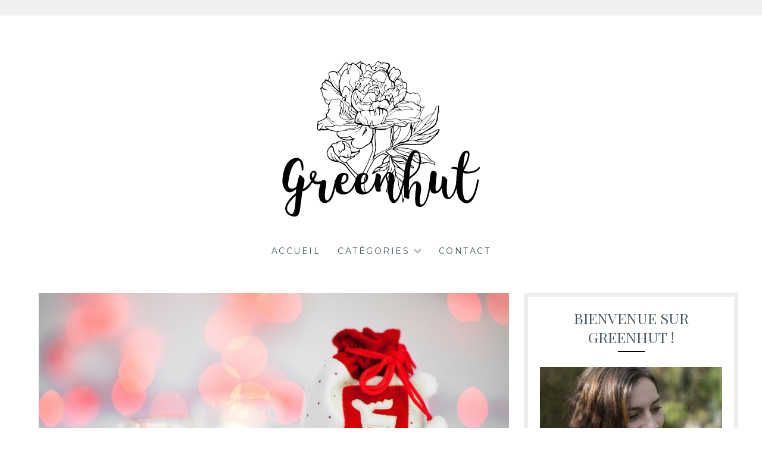

--- FILE ---
content_type: text/html; charset=UTF-8
request_url: http://greenhut.fr/blog/2018/12/07/un-noel-slow-et-ecolo/
body_size: 9455
content:
<!DOCTYPE html>
<html lang="fr-FR">
<head>
<meta charset="UTF-8">
<meta name="viewport" content="width=device-width, initial-scale=1">
<link rel="profile" href="http://gmpg.org/xfn/11">
<link rel="pingback" href="http://greenhut.fr/xmlrpc.php">
<title>Un Noël slow et écolo !</title>
<link rel='dns-prefetch' href='//fonts.googleapis.com' />
<link rel='dns-prefetch' href='//s.w.org' />
<link rel="alternate" type="application/rss+xml" title=" &raquo; Flux" href="http://greenhut.fr/feed/" />
<link rel="alternate" type="application/rss+xml" title=" &raquo; Flux des commentaires" href="http://greenhut.fr/comments/feed/" />
<link rel="alternate" type="application/rss+xml" title=" &raquo; Un Noël slow et écolo ! Flux des commentaires" href="http://greenhut.fr/blog/2018/12/07/un-noel-slow-et-ecolo/feed/" />
		<script type="text/javascript">
			window._wpemojiSettings = {"baseUrl":"https:\/\/s.w.org\/images\/core\/emoji\/12.0.0-1\/72x72\/","ext":".png","svgUrl":"https:\/\/s.w.org\/images\/core\/emoji\/12.0.0-1\/svg\/","svgExt":".svg","source":{"concatemoji":"http:\/\/greenhut.fr\/wp-includes\/js\/wp-emoji-release.min.js?ver=5.2.23"}};
			!function(e,a,t){var n,r,o,i=a.createElement("canvas"),p=i.getContext&&i.getContext("2d");function s(e,t){var a=String.fromCharCode;p.clearRect(0,0,i.width,i.height),p.fillText(a.apply(this,e),0,0);e=i.toDataURL();return p.clearRect(0,0,i.width,i.height),p.fillText(a.apply(this,t),0,0),e===i.toDataURL()}function c(e){var t=a.createElement("script");t.src=e,t.defer=t.type="text/javascript",a.getElementsByTagName("head")[0].appendChild(t)}for(o=Array("flag","emoji"),t.supports={everything:!0,everythingExceptFlag:!0},r=0;r<o.length;r++)t.supports[o[r]]=function(e){if(!p||!p.fillText)return!1;switch(p.textBaseline="top",p.font="600 32px Arial",e){case"flag":return s([55356,56826,55356,56819],[55356,56826,8203,55356,56819])?!1:!s([55356,57332,56128,56423,56128,56418,56128,56421,56128,56430,56128,56423,56128,56447],[55356,57332,8203,56128,56423,8203,56128,56418,8203,56128,56421,8203,56128,56430,8203,56128,56423,8203,56128,56447]);case"emoji":return!s([55357,56424,55356,57342,8205,55358,56605,8205,55357,56424,55356,57340],[55357,56424,55356,57342,8203,55358,56605,8203,55357,56424,55356,57340])}return!1}(o[r]),t.supports.everything=t.supports.everything&&t.supports[o[r]],"flag"!==o[r]&&(t.supports.everythingExceptFlag=t.supports.everythingExceptFlag&&t.supports[o[r]]);t.supports.everythingExceptFlag=t.supports.everythingExceptFlag&&!t.supports.flag,t.DOMReady=!1,t.readyCallback=function(){t.DOMReady=!0},t.supports.everything||(n=function(){t.readyCallback()},a.addEventListener?(a.addEventListener("DOMContentLoaded",n,!1),e.addEventListener("load",n,!1)):(e.attachEvent("onload",n),a.attachEvent("onreadystatechange",function(){"complete"===a.readyState&&t.readyCallback()})),(n=t.source||{}).concatemoji?c(n.concatemoji):n.wpemoji&&n.twemoji&&(c(n.twemoji),c(n.wpemoji)))}(window,document,window._wpemojiSettings);
		</script>
		<style type="text/css">
img.wp-smiley,
img.emoji {
	display: inline !important;
	border: none !important;
	box-shadow: none !important;
	height: 1em !important;
	width: 1em !important;
	margin: 0 .07em !important;
	vertical-align: -0.1em !important;
	background: none !important;
	padding: 0 !important;
}
</style>
	<link rel='stylesheet' id='wp-block-library-css'  href='http://greenhut.fr/wp-includes/css/dist/block-library/style.min.css?ver=5.2.23' type='text/css' media='all' />
<link rel='stylesheet' id='Lucienne-style-css'  href='http://greenhut.fr/wp-content/themes/lucienne/style.css?ver=5.2.23' type='text/css' media='all' />
<link rel='stylesheet' id='Lucienne-fonts-css'  href='https://fonts.googleapis.com/css?family=Playfair+Display%3A400%2C700%7CMontserrat%3A400%2C700%7CMerriweather%3A400%2C300%2C700&#038;subset=latin%2Clatin-ext' type='text/css' media='all' />
<link rel='stylesheet' id='Lucienne-fontawesome-css'  href='http://greenhut.fr/wp-content/themes/lucienne/fonts/font-awesome.css?ver=4.3.0' type='text/css' media='all' />
<script type='text/javascript' src='http://greenhut.fr/wp-includes/js/jquery/jquery.js?ver=1.12.4-wp'></script>
<script type='text/javascript' src='http://greenhut.fr/wp-includes/js/jquery/jquery-migrate.min.js?ver=1.4.1'></script>
<link rel='https://api.w.org/' href='http://greenhut.fr/wp-json/' />
<link rel="EditURI" type="application/rsd+xml" title="RSD" href="http://greenhut.fr/xmlrpc.php?rsd" />
<link rel="wlwmanifest" type="application/wlwmanifest+xml" href="http://greenhut.fr/wp-includes/wlwmanifest.xml" /> 
<link rel='prev' title='Mon top 7 des applications écolos et pratiques' href='http://greenhut.fr/blog/2018/11/27/mon-top-7-des-applications-ecolo-et-pratiques/' />
<link rel='next' title='Nouvelle année, nouvelles intentions' href='http://greenhut.fr/blog/2019/01/06/nouvelle-annee-nouvelles-intentions/' />
<meta name="generator" content="WordPress 5.2.23" />
<link rel="canonical" href="http://greenhut.fr/blog/2018/12/07/un-noel-slow-et-ecolo/" />
<link rel='shortlink' href='http://greenhut.fr/?p=838' />
<link rel="alternate" type="application/json+oembed" href="http://greenhut.fr/wp-json/oembed/1.0/embed?url=http%3A%2F%2Fgreenhut.fr%2Fblog%2F2018%2F12%2F07%2Fun-noel-slow-et-ecolo%2F" />
<link rel="alternate" type="text/xml+oembed" href="http://greenhut.fr/wp-json/oembed/1.0/embed?url=http%3A%2F%2Fgreenhut.fr%2Fblog%2F2018%2F12%2F07%2Fun-noel-slow-et-ecolo%2F&#038;format=xml" />
	<style type="text/css">
			.site-title a,
		.site-description {
			color: #45a834;
		}
		</style>
	<link rel="icon" href="http://greenhut.fr/wp-content/uploads/2018/06/cropped-méditation-greenhut-e1522940626500-150x150.png" sizes="32x32" />
<link rel="icon" href="http://greenhut.fr/wp-content/uploads/2018/06/cropped-méditation-greenhut-e1522940626500-300x300.png" sizes="192x192" />
<link rel="apple-touch-icon-precomposed" href="http://greenhut.fr/wp-content/uploads/2018/06/cropped-méditation-greenhut-e1522940626500-300x300.png" />
<meta name="msapplication-TileImage" content="http://greenhut.fr/wp-content/uploads/2018/06/cropped-méditation-greenhut-e1522940626500-300x300.png" />
</head>

<body class="post-template-default single single-post postid-838 single-format-standard wp-custom-logo">
 <nav class="clear socialmenu" role="navigation">
 </nav>

<div id="page" class="hfeed site">
	<a class="skip-link screen-reader-text" href="#content">Aller au contenu</a>

	<header id="masthead" class="site-header" role="banner">
		<div class="site-branding">
		<a href="http://greenhut.fr/" class="custom-logo-link" rel="home"><img width="333" height="280" src="http://greenhut.fr/wp-content/uploads/2017/07/cropped-pivoinessai-1.png" class="custom-logo" alt="" srcset="http://greenhut.fr/wp-content/uploads/2017/07/cropped-pivoinessai-1.png 333w, http://greenhut.fr/wp-content/uploads/2017/07/cropped-pivoinessai-1-300x252.png 300w" sizes="(max-width: 333px) 100vw, 333px" /></a>						<h1 class="site-title"><a href="http://greenhut.fr/" rel="home"></a></h1>
			<h2 class="site-description"></h2>
		</div><!-- .site-branding -->
        
        <nav id="site-navigation" class="main-navigation clear" role="navigation">
			<button class="menu-toggle" aria-controls="primary-menu" aria-expanded="false">Menu</button>
			<div class="menu-menu-principal-container"><ul id="primary-menu" class="menu"><li id="menu-item-256" class="menu-item menu-item-type-custom menu-item-object-custom menu-item-home menu-item-256"><a href="http://greenhut.fr">Accueil</a></li>
<li id="menu-item-898" class="menu-item menu-item-type-taxonomy menu-item-object-category menu-item-has-children menu-item-898"><a href="http://greenhut.fr/blog/category/categorie/">Catégories</a>
<ul class="sub-menu">
	<li id="menu-item-899" class="menu-item menu-item-type-taxonomy menu-item-object-category current-post-ancestor current-menu-parent current-post-parent menu-item-899"><a href="http://greenhut.fr/blog/category/green/">Green</a></li>
	<li id="menu-item-948" class="menu-item menu-item-type-taxonomy menu-item-object-category current-post-ancestor current-menu-parent current-post-parent menu-item-948"><a href="http://greenhut.fr/blog/category/zero-dechet/">Zéro déchet</a></li>
	<li id="menu-item-686" class="menu-item menu-item-type-taxonomy menu-item-object-category menu-item-686"><a href="http://greenhut.fr/blog/category/mode/">Mode</a></li>
	<li id="menu-item-588" class="menu-item menu-item-type-taxonomy menu-item-object-category menu-item-588"><a href="http://greenhut.fr/blog/category/beaute/">Beauté</a></li>
	<li id="menu-item-589" class="menu-item menu-item-type-taxonomy menu-item-object-category menu-item-589"><a href="http://greenhut.fr/blog/category/bien-etre/">Bien-être</a></li>
	<li id="menu-item-594" class="menu-item menu-item-type-taxonomy menu-item-object-category menu-item-594"><a href="http://greenhut.fr/blog/category/veggie/">Veggie</a></li>
</ul>
</li>
<li id="menu-item-942" class="menu-item menu-item-type-post_type menu-item-object-page menu-item-942"><a href="http://greenhut.fr/bonjour-et-bienvenue/">Contact</a></li>
</ul></div>
			
		</nav><!-- #site-navigation -->
	</header><!-- #masthead -->

	<div id="content" class="site-content">
	<div class="wrap clear">

<div id="primary" class="content-area">
  <main id="main" class="site-main" role="main">
        
<article id="post-838" class="post-838 post type-post status-publish format-standard has-post-thumbnail hentry category-green category-zero-dechet tag-consommation-responsable tag-ecologie tag-noel tag-zero-dechet">  
		<div class="featured-header-image">
				<img width="900" height="450" src="http://greenhut.fr/wp-content/uploads/2018/12/emballagecadeauzerodechet-900x450.jpg" class="attachment-Lucienne-home size-Lucienne-home wp-post-image" alt="" />		</div><!-- .featured-header-image -->
	
	<header class="entry-header">
		<h1 class="entry-title">Un Noël slow et écolo !</h1>         <hr class="entry-border"/>
        <div class="entry-cat">
		<a href="http://greenhut.fr/blog/category/green/" rel="category tag">Green</a>, <a href="http://greenhut.fr/blog/category/zero-dechet/" rel="category tag">Zéro déchet</a> / vendredi, décembre 7th, 2018		</div><!-- .entry-cat -->
                	</header><!-- .entry-header -->
    
  

	<div class="entry-content">
		<p>&nbsp;&nbsp;&nbsp;&nbsp;&nbsp;&nbsp;&nbsp;&nbsp; Noël c’est la famille et la convivialité, mais aussi la profusion de cadeaux, de décorations et une succession de plats à n&rsquo;en plus finir.</p>
<p>De ce fait, comme vous l&rsquo;avez peut-être aperçu sur mon compte Instagram, j&rsquo;ai décidé cette année de fêter Noël plus simplement et avec le moins d&rsquo;impact sur l&rsquo;environnement possible. Concrètement mon objectif, dans la mesure du possible bien sûr, est d&rsquo;<strong>offrir des cadeaux plus simples, durables et utiles</strong>. <strong>Acheter de préférence de seconde main quand c&rsquo;est possible, faire moi-même, acheter chez un commerce dont les valeurs sont plus éthiques et éviter les déchets et le gaspillage</strong>. Pour l&rsquo;occasion, je vous partage sur <a href="https://www.instagram.com/greenhut_/">mon compte Instagram</a> pleins d&rsquo;idées, astuces et divers comptes Intagram et blog pour passer un Noël plus slow et écolo ! N&rsquo;hésitez pas à vous abonner si vous souhaitez vous tenir au courant.</p>
<p>Vous l&rsquo;aurez peut-être compris, dans cet article je vous propose mon plan d&rsquo;action avec des conseils concrets pour un Noël plus écologique, plus simple et plus économique. Car oui, il est tout à fait possible de passer un Noël écolo !</p>
<h2 align="justify"><strong>Les cadeaux :</strong></h2>
<ul>
<li><strong>Un cadeau utile</strong></li>
</ul>
<p align="justify">Un cadeau utile c&rsquo;est un cadeau qui ne restera pas des années dans un placard. <strong>Pensez à offrir un objet pratique, que la personne puisse utiliser au quotidien</strong>. Exemples : une gourde en inox, de la nourriture ou des épices à choisir en fonction des goûts de la personne, des savons à froid, du thé en vrac, etc.</p>
<ul>
<li><strong>Un cadeau immatériel</strong></li>
</ul>
<p align="justify"><strong>Offrir une expérience plutôt qu&rsquo;un objet matériel peut être aussi une très bonne alternative.</strong> Un cours de poterie, des billets pour un spectacle, ou un saut en parachute pour les aventuriers, cela permettra à la personne de garder un souvenir inoubliable !</p>
<ul>
<li><strong>Un cadeau de seconde main</strong></li>
</ul>
<p align="justify"><strong>Offrir un cadeau d&rsquo;occasion permettra de redonner une nouvelle vie à l&rsquo;objet et évitera la production inutile d&rsquo;un énième objet neuf</strong>. Personnellement, j&rsquo;aime beaucoup offrir des livres de seconde main, on en trouve très facilement et pour pas cher sur le bon coin. Vous avez vraiment le choix car tout se trouve d&rsquo;occasion, on peut offrir des vêtements, de la décoration, des jeux, etc.</p>
<ul>
<li><strong>Un cadeau fait soi-même</strong></li>
</ul>
<p align="justify"><strong>Un cadeau fabriqué par ses soins et personnalisé fait encore plus plaisir</strong>. On peut créer un tas de choses soi-même comme : des cadres photos, des bougies, un marque-page, une aquarelle ou une peinture si on a la fibre artistique, créer un pull en tricot, faire des gâteaux, etc.</p>
<p align="justify"><img class="alignnone  wp-image-915" src="http://greenhut.fr/wp-content/uploads/2018/12/the-cadeaux-300x200.jpg" alt="" width="279" height="186"><img class="alignnone  wp-image-932" src="http://greenhut.fr/wp-content/uploads/2018/12/cadeauzerodechet-300x200.jpg" alt="" width="279" height="186"></p>
<ul>
<li><strong>Un cadeau neuf mais écolo</strong></li>
</ul>
<p align="justify">Dans ce cas <strong>tournez vous vers des marques plus éthiques et écologiques</strong>. Si vous avez en tête d&rsquo;offrir un vêtement je vous dirige vers <a href="https://www.iznowgood.com/generateur-de-marquiz/">Le Générateur de Marqu&rsquo;IZ</a> de Céline du blog Iznowgood qui permet de trouver votre article à partir d&rsquo;une sélection de marques éthiques en fonction de vos préférences.<br>Sinon, vous pouvez offrir des produits cosmétiques zéro déchet ou naturels par exemple. Pleins de bonnes marques font des coffrets cadeaux comme : <a href="https://www.lamazuna.com/fr/42-a-offrir">Lamazuna</a>, <a href="https://kufu.fr/fr/13-idees-cadeaux">Kufu</a>, <a href="https://www.fun-ethic.fr/fr/32-coffret-noel-bio">fun&rsquo;ethic,</a> etc. Pour les enfants vous pouvez vous diriger vers des <a href="https://www.prairymood.com/jouets/jouets-en-bois/jeux-de-construction.html">jeux en bois</a>.</p>
<h2 align="justify">L&#8217;emballage cadeau :</h2>
<ul>
<li><strong>Un emballage cadeau recyclé</strong></li>
</ul>
<p align="justify">Un cadeau ne serait pas un cadeau sans emballage, mais un cadeau avec un emballage recyclé c&rsquo;est mieux ! D&rsquo;abord je vous conseillerais de <strong>réutiliser au maximum les papiers cadeaux</strong> des années précédentes, <strong>utiliser des chutes de papiers qu&rsquo;il vous reste ou du papier journal</strong> par exemple. <strong>Pensez aussi à récupérer des pochons ou des boîtes qui peuvent être réutilisées.</strong></p>
<ul>
<li><strong>Un emballage cadeau réutilisable</strong></li>
</ul>
<p align="justify"><strong>Vous pouvez utiliser du tissu qui ne vous sert plus pour en faire un emballage réutilisable.</strong> Récupérer un ancien foulard ou une ancienne nappe par exemple. <strong>Vous avez aussi la possibilité d&rsquo;acheter directement un emballage cadeau en tissu</strong>. Voici quelques liens de boutiques en ligne où vous pourrez trouver des emballages réutilisables : <a href="https://www.minipop.fr/categorie/le-marche/furoshiki/">minipop</a>, <a href="https://kufu.fr/fr/10-les-courses-et-le-vrac">kufu</a>, etc.<br>Encore faudrait-il savoir comment emballer un cadeau avec du tissu ! Chez les Japonais, il s’agit même d’un art, ça s&rsquo;appelle le&nbsp;<strong>furoshiki</strong><em>.</em>&nbsp;Cela consiste à emballer des objets dans du tissu en utilisant différentes techniques de nouage. Voici quelques techniques que vous pouvez retrouver sur <a href="https://www.pinterest.fr/search/pins/?rs=ac&amp;len=2&amp;q=furoshiki%20tuto&amp;eq=furoshiki&amp;etslf=1637&amp;term_meta[]=furoshiki%7Cautocomplete%7C0&amp;term_meta[]=tuto%7Cautocomplete%7C0">Pinterest</a>.</p>
<p align="justify"><img class="alignnone  wp-image-925" src="http://greenhut.fr/wp-content/uploads/2018/12/IMG_07122018_4143833-272x300.jpg" alt="" width="182" height="201"><img class="alignnone size-medium wp-image-933" src="http://greenhut.fr/wp-content/uploads/2018/12/cadeauzerodéchet-300x200.jpg" alt="" width="300" height="200"></p>
<h2><strong>La décoration :</strong></h2>
<ul>
<li><strong>Une décoration de seconde main</strong></li>
</ul>
<p>Personnellement, j&rsquo;ai décidé de réutiliser un sapin artificiel que ma mère n&rsquo;utilisait plus. Ça permet de lui donner une nouvelle vie et d&rsquo;éviter un nouvel achat, mais il faut savoir qu&rsquo;il vaut mieux acheter un sapin naturel chez des bons producteurs que d&rsquo;en acheter un artificiel. Si vous voulez en savoir plus voici <a href="https://www.consoglobe.com/sapin-choisir-noel-ecolo-2820-cg">un article</a> intéressant du blog consoglobe traitant de ce sujet.</p>
<p><strong>Vous pouvez réutiliser vos anciennes décorations ou en acheter d&rsquo;occasion </strong>et encore une fois n&rsquo;hésitez pas à aller fouiller sur le bon coin, il y a un choix énorme.</p>
<ul>
<li><strong>Une décoration home-made</strong></li>
</ul>
<p><strong>Si vous êtes doué ou que vous avez des enfants lancez-vous dans une décoration home made !</strong> C&rsquo;est l&rsquo;occasion de mettre en avant ses talents de création. Il existe une multitude d&rsquo;idées de décorations à faire soi-même. Pinterest est un bon moyen pour trouver de l&rsquo;inspiration. Préférez l&rsquo;utilisation d&rsquo;objets que vous pouvez trouver dans la nature, par exemple : des pommes de pin, des branches de sapin, du bois flotté, etc. Vous pouvez même fabriquer votre propre sapin en bois.</p>
<h2><strong>Le repas :</strong></h2>
<p>Noël c&rsquo;est aussi l&rsquo;occasion de se retrouver en famille autour d&rsquo;un bon repas. Ce n&rsquo;est plus un secret l&rsquo;industrie de la viande pollue énormément. Pour votre repas vous pouvez essayer de <strong>réduire la quantité de viande</strong> et si vous vous en sentez capable <strong>lancez-vous dans la confection d&rsquo;un repas végétarien ou même végétalien</strong>. Ça pourra permettre de faire découvrir de nouvelles saveurs à toute la famille. Voici quelques liens qui peuvent vous donner des idées pour votre repas de Noël : <a href="https://www.youtube.com/watch?v=Lrdquv4gUIk">Lloyd Lang</a>, le blog <a href="https://auvertaveclili.fr/index-recettes/">au vert avec lili&nbsp;</a>et le blog <a href="https://www.100-vegetal.com/">100% Végétal</a>.</p>
<p><img class=" wp-image-928" src="http://greenhut.fr/wp-content/uploads/2018/12/repasnoelvegan-300x141.jpg" alt="" width="347" height="163"><img class="alignnone  wp-image-929" src="http://greenhut.fr/wp-content/uploads/2018/12/tartenoelvegan-300x300.jpg" alt="" width="164" height="164"></p>
<p></p>
<p>&nbsp;&nbsp;&nbsp;&nbsp;&nbsp;&nbsp;&nbsp; Il ne faut pas oublier que Noël c&rsquo;est le moment de partager un moment agréable en famille. Alors faites ce que pouvez et ce qui vous convient le mieux, sans vous culpabiliser !</p>
<p>Si vous souhaitez vous renseigner davantage je vous renvoie vers le blog éphémère <a href="https://santaisgreen.com/">santa is green</a> de Julie du blog <a href="http://www.bananapancakes.fr/">Banana Pancakes</a>. Aller y faire un tour, c&rsquo;est vraiment une mine d&rsquo;informations ! Vous avez aussi des tas d&rsquo;articles de blog green traitant de ce sujet, donc n&rsquo;hésitez pas à faire vos propres recherches et de les faire circuler !</p>
<p style="text-align: center;"><strong>J&rsquo;espère que cet article vous aura été utile. N&rsquo;hésitez pas à partager en commentaire vos astuces et vos idées de cadeaux pour un Noël slow et écolo !</strong></p>
<p style="text-align: right;">Avec bienveillance,<br>Adeline</p>


<p></p>
			</div><!-- .entry-content -->

	<footer class="entry-footer clear">
		<div class="entry-footer-wrapper"><span class="posted-on"><a href="http://greenhut.fr/blog/2018/12/07/un-noel-slow-et-ecolo/" rel="bookmark"><time class="entry-date published" datetime="2018-12-07T15:59:36+01:00">7 décembre 2018</time><time class="updated" datetime="2018-12-09T15:19:58+01:00">9 décembre 2018</time></a></span><span class="byline"> <span class="author vcard"><a class="url fn n" href="http://greenhut.fr/blog/author/admin3054/">Greenhut</a></span></span><span class="cat-links"><a href="http://greenhut.fr/blog/category/green/" rel="category tag">Green</a>, <a href="http://greenhut.fr/blog/category/zero-dechet/" rel="category tag">Zéro déchet</a></span><span class="tags-links"><a href="http://greenhut.fr/blog/tag/consommation-responsable/" rel="tag">Consommation responsable</a>, <a href="http://greenhut.fr/blog/tag/ecologie/" rel="tag">Ecologie</a>, <a href="http://greenhut.fr/blog/tag/noel/" rel="tag">Noël</a>, <a href="http://greenhut.fr/blog/tag/zero-dechet/" rel="tag">Zero déchet</a></span></div><!--.entry-footer-wrapper-->	</footer><!-- .entry-footer -->
</article><!-- #post-## -->

    
<div id="comments" class="comments-area">
        	<div id="respond" class="comment-respond">
		<h3 id="reply-title" class="comment-reply-title">Laisser un commentaire <small><a rel="nofollow" id="cancel-comment-reply-link" href="/blog/2018/12/07/un-noel-slow-et-ecolo/#respond" style="display:none;">Annuler la réponse</a></small></h3>			<form action="http://greenhut.fr/wp-comments-post.php" method="post" id="commentform" class="comment-form" novalidate>
				<p class="comment-notes"><span id="email-notes">Votre adresse de messagerie ne sera pas publiée.</span> Les champs obligatoires sont indiqués avec <span class="required">*</span></p><p class="comment-form-comment"><label for="comment">Commentaire</label> <textarea id="comment" name="comment" cols="45" rows="8" maxlength="65525" required="required"></textarea></p><p class="comment-form-author"><label for="author">Nom <span class="required">*</span></label> <input id="author" name="author" type="text" value="" size="30" maxlength="245" required='required' /></p>
<p class="comment-form-email"><label for="email">Adresse de messagerie <span class="required">*</span></label> <input id="email" name="email" type="email" value="" size="30" maxlength="100" aria-describedby="email-notes" required='required' /></p>
<p class="comment-form-url"><label for="url">Site web</label> <input id="url" name="url" type="url" value="" size="30" maxlength="200" /></p>
<p class="form-submit"><input name="submit" type="submit" id="submit" class="submit" value="Laisser un commentaire" /> <input type='hidden' name='comment_post_ID' value='838' id='comment_post_ID' />
<input type='hidden' name='comment_parent' id='comment_parent' value='0' />
</p>			</form>
			</div><!-- #respond -->
	</div>
<!-- #comments --> 
    
	<nav class="navigation post-navigation" role="navigation">
		<h2 class="screen-reader-text">Navigation de l’article</h2>
		<div class="nav-links"><div class="nav-previous"><a href="http://greenhut.fr/blog/2018/11/27/mon-top-7-des-applications-ecolo-et-pratiques/" rel="prev"><span class="meta-nav">Publication précédente</span> Mon top 7 des applications écolos et pratiques</a></div><div class="nav-next"><a href="http://greenhut.fr/blog/2019/01/06/nouvelle-annee-nouvelles-intentions/" rel="next"><span class="meta-nav">Publication suivante</span> Nouvelle année, nouvelles intentions</a></div></div>
	</nav>      </main>
  <!-- #main --> 
</div>
<!-- #primary -->


<div id="secondary" class="widget-area sidebar" role="complementary">
  <aside id="text-14" class="widget widget_text"><h1 class="widget-title">BIENVENUE SUR GREENHUT !</h1><hr class="widget-border">			<div class="textwidget"><p><img class="wp-image-605 size-large aligncenter" src="http://greenhut.fr/wp-content/uploads/2017/03/portrait-greenhut-1024x683.jpg" alt="" width="900" height="600" />Ici on parle d&rsquo;<strong>épanouissement personnel</strong>, de <strong>beauté au naturelle</strong>, de la <strong>quête d&rsquo;un mode de vie plus respectueux envers la nature</strong>, avec beaucoup de positivisme et tout en bienveillance.<strong> Mon objectif est de vous partager mes réflexions, mes astuces et outils pour améliorer votre vie en prenant soin de soi et de la planète.</strong></p>
</div>
		</aside><aside id="text-15" class="widget widget_text"><h1 class="widget-title">Rejoignez-moi également ici :</h1><hr class="widget-border">			<div class="textwidget"><p><a href="https://www.instagram.com/greenhut_/"><img class="size-full wp-image-221 aligncenter" style="display: none !important;" hidden="" src="http://greenhut.fr/wp-content/uploads/2017/07/instagram.png" alt="Icône Instagram" width="32" height="32" /></a><a href="https://www.facebook.com/Greenhut-1502629726478293/"><img class="size-full wp-image-220 aligncenter" style="display: none !important;" hidden="" src="http://greenhut.fr/wp-content/uploads/2017/07/facebook.png" alt="Icône Facebook" width="32" height="32" /></a><a href="https://twitter.com/greenhut16"><img class="size-full wp-image-223 aligncenter" style="display: none !important;" hidden="" src="http://greenhut.fr/wp-content/uploads/2017/07/twitter.png" alt="" width="32" height="32" /></a><img class="alignnone size-full wp-image-220" style="display: none !important;" hidden="" src="http://greenhut.fr/wp-content/uploads/2017/07/facebook.png" alt="Icône Facebook" width="32" height="32" /> <img class="alignnone size-large wp-image-1151" style="display: none !important;" hidden="" src="http://greenhut.fr/wp-content/uploads/2019/02/facebook.png" alt="" width="32" height="32" /><a href="https://www.facebook.com/Greenhut-1502629726478293/"><img class="size-full wp-image-1152 aligncenter" src="http://greenhut.fr/wp-content/uploads/2019/02/facebook-variation.png" alt="" width="32" height="32" /></a></p>
<p><a href="https://www.instagram.com/greenhut_/"><img class="size-full wp-image-1154 aligncenter" src="http://greenhut.fr/wp-content/uploads/2019/02/instagram-variation.png" alt="" width="32" height="32" /></a></p>
<p><img class="alignnone size-full wp-image-740 aligncenter" style="display: none !important;" hidden="" src="http://greenhut.fr/wp-content/uploads/2018/08/instagram-1.png" alt="" width="32" height="32" /></p>
</div>
		</aside><aside id="search-6" class="widget widget_search"><form role="search" method="get" class="search-form" action="http://greenhut.fr/">
				<label>
					<span class="screen-reader-text">Rechercher :</span>
					<input type="search" class="search-field" placeholder="Recherche&hellip;" value="" name="s" />
				</label>
				<input type="submit" class="search-submit" value="Rechercher" />
			</form></aside><aside id="tag_cloud-4" class="widget widget_tag_cloud"><h1 class="widget-title">Étiquettes</h1><hr class="widget-border"><div class="tagcloud"><a href="http://greenhut.fr/blog/tag/anti-gaspillage/" class="tag-cloud-link tag-link-64 tag-link-position-1" style="font-size: 12px;">anti-gaspillage</a>
<a href="http://greenhut.fr/blog/tag/applications/" class="tag-cloud-link tag-link-63 tag-link-position-2" style="font-size: 12px;">applications</a>
<a href="http://greenhut.fr/blog/tag/banana-bread/" class="tag-cloud-link tag-link-62 tag-link-position-3" style="font-size: 12px;">banana bread</a>
<a href="http://greenhut.fr/blog/tag/beaute/" class="tag-cloud-link tag-link-7 tag-link-position-4" style="font-size: 12px;">Beauté</a>
<a href="http://greenhut.fr/blog/tag/bien-etre/" class="tag-cloud-link tag-link-6 tag-link-position-5" style="font-size: 12px;">Bien-être</a>
<a href="http://greenhut.fr/blog/tag/consommation/" class="tag-cloud-link tag-link-76 tag-link-position-6" style="font-size: 12px;">Consommation</a>
<a href="http://greenhut.fr/blog/tag/consommation-responsable/" class="tag-cloud-link tag-link-57 tag-link-position-7" style="font-size: 12px;">Consommation responsable</a>
<a href="http://greenhut.fr/blog/tag/developpement-personnel/" class="tag-cloud-link tag-link-36 tag-link-position-8" style="font-size: 12px;">Développement personnel</a>
<a href="http://greenhut.fr/blog/tag/ecologie/" class="tag-cloud-link tag-link-27 tag-link-position-9" style="font-size: 12px;">Ecologie</a>
<a href="http://greenhut.fr/blog/tag/intentions/" class="tag-cloud-link tag-link-73 tag-link-position-10" style="font-size: 12px;">Intentions</a>
<a href="http://greenhut.fr/blog/tag/le-sens-de-la-vie/" class="tag-cloud-link tag-link-34 tag-link-position-11" style="font-size: 12px;">Le sens de la vie</a>
<a href="http://greenhut.fr/blog/tag/mode/" class="tag-cloud-link tag-link-54 tag-link-position-12" style="font-size: 12px;">Mode</a>
<a href="http://greenhut.fr/blog/tag/noel/" class="tag-cloud-link tag-link-72 tag-link-position-13" style="font-size: 12px;">Noël</a>
<a href="http://greenhut.fr/blog/tag/recette/" class="tag-cloud-link tag-link-60 tag-link-position-14" style="font-size: 12px;">Recette</a>
<a href="http://greenhut.fr/blog/tag/vegan/" class="tag-cloud-link tag-link-61 tag-link-position-15" style="font-size: 12px;">vegan</a>
<a href="http://greenhut.fr/blog/tag/vegetalisme/" class="tag-cloud-link tag-link-58 tag-link-position-16" style="font-size: 12px;">Végétalisme</a>
<a href="http://greenhut.fr/blog/tag/vegetarisme/" class="tag-cloud-link tag-link-59 tag-link-position-17" style="font-size: 12px;">Végétarisme</a>
<a href="http://greenhut.fr/blog/tag/zero-dechet/" class="tag-cloud-link tag-link-15 tag-link-position-18" style="font-size: 12px;">Zero déchet</a></div>
</aside></div>
<!-- #secondary --></div>
<!-- #content -->
</div>
<!-- .wrap  -->

<div id="footer">
  <footer id="colophon" class="site-footer" role="contentinfo">
      </footer>
  
  <div class="site-info"><a href="http://wordpress.org/">Proudly powered by WordPress</a> <span class="sep"> | </span> Thème : lucienne par <a href="https://themefurnace.com/">ThemeFurnace</a>. </div>
  <!-- .site-info --> 
  
  <!-- #colophon --> 
</div>
<!-- #page -->
</div>
<!-- #footer -->

<script type='text/javascript' src='http://greenhut.fr/wp-content/themes/lucienne/js/navigation.js?ver=20120206'></script>
<script type='text/javascript' src='http://greenhut.fr/wp-content/themes/lucienne/js/skip-link-focus-fix.js?ver=20130115'></script>
<script type='text/javascript' src='http://greenhut.fr/wp-includes/js/comment-reply.min.js?ver=5.2.23'></script>
<script type='text/javascript' src='http://greenhut.fr/wp-content/themes/lucienne/js/owl.carousel.js?ver=20120206'></script>
<script type='text/javascript' src='http://greenhut.fr/wp-content/themes/lucienne/js/effects.js?ver=20120206'></script>
<script type='text/javascript' src='http://greenhut.fr/wp-includes/js/wp-embed.min.js?ver=5.2.23'></script>
</body></html>